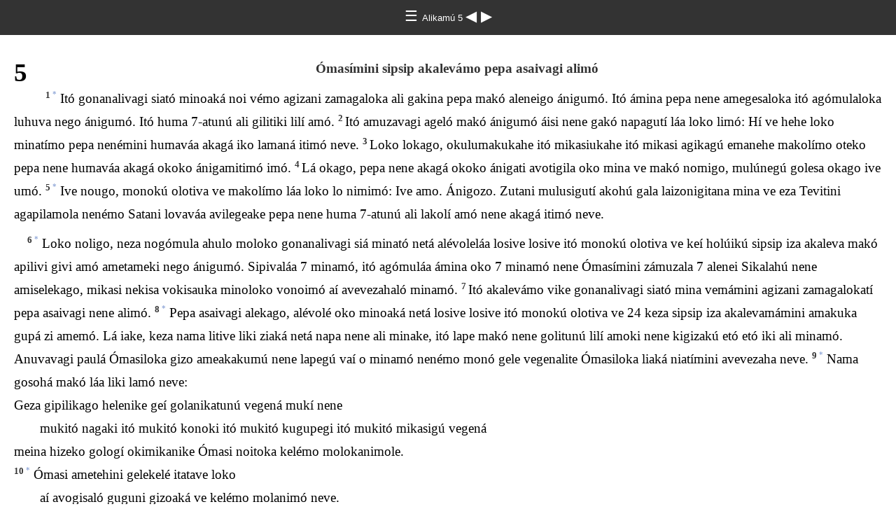

--- FILE ---
content_type: text/html
request_url: https://ebible.org/study/content/texts/gah/RV5.html
body_size: 2222
content:
<!DOCTYPE html>
<html><head><meta charset='UTF-8' />
<meta name='viewport' content='width=device-width, initial-scale=1.0, user-scalable=no' />
<title>Monoq Gotola Gosohaq Alikamú 5</title>
<link href='latin.css' rel='stylesheet' />
<link href='fallback.css' rel='stylesheet' />
</head><body dir='ltr' class='section-document'>
<div class='header'><div class='nav'>
<a class='home' href='index.html'> &#9776; </a><a class='location latin' href='RV.html'> Alikamú 5 </a>
<a class='prev' href='RV4.html'> &#9664; </a>
<a class='next' href='RV6.html'> &#9654; </a>
</div></div>
<div class='chapter section RV5 gah RV latin' dir='ltr' data-id='RV5' data-nextid='RV6' data-previd='RV4' lang='gah'> 

<div class='c'>5</div>
<div class='s'>Ómasímini sipsip akalevámo pepa asaivagi alimó </div> 
<div class='p'>
<span class='v RV5_1' data-id='RV5_1'><span class='verse1 v-num v-1'>1&#160;</span><span class='note' id='footnote-1216'><a href='#note-1216' class='key'>*</a></span> Itó gonanalivagi siató minoaká noi vémo agizani zamagaloka ali gakina pepa makó aleneigo ánigumó. Itó ámina pepa nene amegesaloka itó agómulaloka luhuva nego ánigumó. Itó huma 7-atunú ali gilitiki lilí amó. </span> 
<span class='v RV5_2' data-id='RV5_2'><span class='v-num v-2'>2&#160;</span>Itó amuzavagi ageló makó ánigumó áisi nene gakó napagutí láa loko limó: Hí ve hehe loko minatímo pepa nenémini humaváa akagá iko lamaná itimó neve. </span> 
<span class='v RV5_3' data-id='RV5_3'><span class='v-num v-3'>3&#160;</span>Loko lokago, okulumakukahe itó mikasiukahe itó mikasi agikagú emanehe makolímo oteko pepa nene humaváa akagá okoko ánigamitimó imó. </span> 
<span class='v RV5_4' data-id='RV5_4'><span class='v-num v-4'>4&#160;</span>Lá okago, pepa nene akagá okoko ánigati avotigila oko mina ve makó nomigo, mulúnegú golesa okago ive umó. </span> 
<span class='v RV5_5' data-id='RV5_5'><span class='v-num v-5'>5&#160;</span><span class='note' id='footnote-1217'><a href='#note-1217' class='key'>*</a></span> Ive nougo, monokú olotiva ve makolímo láa loko lo nimimó: Ive amo. Ánigozo. Zutani mulusigutí akohú gala laizonigitana mina ve eza Tevitini agapilamola nenémo Satani lovaváa avilegeake pepa nene huma 7-atunú ali lakolí amó nene akagá itimó neve. </span>  </div>
<div class='p'>
<span class='v RV5_6' data-id='RV5_6'><span class='v-num v-6'>6&#160;</span><span class='note' id='footnote-1218'><a href='#note-1218' class='key'>*</a></span> Loko noligo, neza nogómula ahulo moloko gonanalivagi siá minató netá alévoleláa losive losive itó monokú olotiva ve keí holúikú sipsip iza akaleva makó apilivi givi amó ametameki nego ánigumó. Sipivaláa 7 minamó, itó agómuláa ámina oko 7 minamó nene Ómasímini zámuzala 7 alenei Sikalahú nene amiselekago, mikasi nekisa vokisauka minoloko vonoimó aí avevezahaló minamó. </span> 
<span class='v RV5_7' data-id='RV5_7'><span class='v-num v-7'>7&#160;</span>Itó akalevámo vike gonanalivagi siató mina vemámini agizani zamagalokatí pepa asaivagi nene alimó. </span> 
<span class='v RV5_8' data-id='RV5_8'><span class='v-num v-8'>8&#160;</span><span class='note' id='footnote-1219'><a href='#note-1219' class='key'>*</a></span> Pepa asaivagi alekago, alévolé oko minoaká netá losive losive itó monokú olotiva ve 24 keza sipsip iza akalevamámini amakuka gupá zi amemó. Lá iake, keza nama litive liki ziaká netá napa nene ali minake, itó lape makó nene golitunú lilí amoki nene kigizakú etó etó iki ali minamó. Anuvavagi paulá Ómasiloka gizo ameakakumú nene lapegú vaí o minamó nenémo monó gele vegenalite Ómasiloka liaká niatímini avevezaha neve. </span> 
<span class='v RV5_9' data-id='RV5_9'><span class='v-num v-9'>9&#160;</span><span class='note' id='footnote-1220'><a href='#note-1220' class='key'>*</a></span> Nama gosohá makó láa liki lamó neve:  </span></div>
<div class='q'>
<span class='v RV5_9' data-id='RV5_9'>Geza gipilikago helenike geí golanikatunú vegená mukí nene  </span></div>
<div class='q2'>
<span class='v RV5_9' data-id='RV5_9'>mukitó nagaki itó mukitó konoki itó mukitó kugupegi itó mukitó mikasigú vegená  </span></div>
<div class='q'>
<span class='v RV5_9' data-id='RV5_9'>meina hizeko gologí okimikanike Ómasi noitoka kelémo molokanimole. </span>  </div>
<div class='q'>
<span class='v RV5_10' data-id='RV5_10'><span class='v-num v-10'>10&#160;</span><span class='note' id='footnote-1221'><a href='#note-1221' class='key'>*</a></span> Ómasi ametehini gelekelé itatave loko  </span></div>
<div class='q2'>
<span class='v RV5_10' data-id='RV5_10'>aí avogisaló guguni gizoaká ve kelémo molanimó neve.  </span></div>
<div class='q'>
<span class='v RV5_10' data-id='RV5_10'>Kelémo molokako mikasiuka gizapa iki miniki kugulizaki minanigave.  </span></div>
<div class='q'>
<span class='v RV5_10' data-id='RV5_10'>Lá onoinazo, pepa humaváa akagá itani avotigila oko noane, liki lamóma neve. </span>  </div>
<div class='p'>
<span class='v RV5_11' data-id='RV5_11'><span class='v-num v-11'>11&#160;</span><span class='note' id='footnote-1222'><a href='#note-1222' class='key'>*</a></span> Goha nogómula ahulo moloko ánigumó nene ageló mukilitini kegepagutí gakó mukí gulumó. Nampáini nene 100 milioni itó tausen tausen minamó. Keza nene gonanalivagi holomaló itó netá alévolé oko minoaká netá losive losive itó monokú olotiva ve minatoka hizi vego iki minake, </span> 
<span class='v RV5_12' data-id='RV5_12'><span class='v-num v-12'>12&#160;</span>gakó napagutí nama láa liki lamó:  </span></div>
<div class='q'>
<span class='v RV5_12' data-id='RV5_12'>Sipsip akaleva imane goí iki apili hilinamó nenémo  </span></div>
<div class='q2'>
<span class='v RV5_12' data-id='RV5_12'>zámuza itó henoni itó gele vevesoaká itó amuza aliti lelegitó itó vegená mukilite agepoka liki aí agulizá ali otikiko,  </span></div>
<div class='q'>
<span class='v RV5_12' data-id='RV5_12'>aí lapaná utó oko minati avotigila oko noive. </span>  </div>
<div class='m'>
<span class='v RV5_13' data-id='RV5_13'><span class='v-num v-13'>13&#160;</span>Liki likago, neza mukí okulumakuka ne netá itó mikasigú ne netá itó mikasi emane amunagú ne netá itó age nagamí agikagú ne netá mikasi haitopaitokú nia netá nenete láa liki nama nilago gulumó:  </span></div>
<div class='q'>
<span class='v RV5_13' data-id='RV5_13'>Gonanalivagi siató minoaká noi veló itó sipsip akaleva noitoka  </span></div>
<div class='q'>
<span class='v RV5_13' data-id='RV5_13'>kegepoka itó kugulizá ale oteaká itó keí lapaná utó oaká itó zámuza  </span></div>
<div class='q'>
<span class='v RV5_13' data-id='RV5_13'>keitoka minoloko voko mino lúaló moloko minanogo ive. </span>  </div>
<div class='m'>
<span class='v RV5_14' data-id='RV5_14'><span class='v-num v-14'>14&#160;</span>Liki likago, netá alévolé oko minoaká netá losive losive keza konotó aliki lamanale likago, monokú olotiva ve keza kalapusa hizi amiki gupá zi amemó. </span>  </div></div>
<div class='footnotes'>

<span class='footnote' id='note-1216'><span class='key'>* </span><a href='#footnote-1216' class='backref'>5:1</a> <span class='text'><span class="xt">Izi 2:9-10; Isa 29:11</span></span></span>
<span class='footnote' id='note-1217'><span class='key'>* </span><a href='#footnote-1217' class='backref'>5:5</a> <span class='text'><span class="xt">Apí 29:9; Isa 11:1,10</span></span></span>
<span class='footnote' id='note-1218'><span class='key'>* </span><a href='#footnote-1218' class='backref'>5:6</a> <span class='text'><span class="xt">Isa 53:7; Zak 4:10</span></span></span>
<span class='footnote' id='note-1219'><span class='key'>* </span><a href='#footnote-1219' class='backref'>5:8</a> <span class='text'><span class="xt">Age 141:2</span></span></span>
<span class='footnote' id='note-1220'><span class='key'>* </span><a href='#footnote-1220' class='backref'>5:9</a> <span class='text'><span class="xt">Age 33:3,98:1</span></span></span>
<span class='footnote' id='note-1221'><span class='key'>* </span><a href='#footnote-1221' class='backref'>5:10</a> <span class='text'><span class="xt">Gá 19:6; <span class='bibleref' data-id='RV1_6'>Ali 1:6</span></span></span></span>
<span class='footnote' id='note-1222'><span class='key'>* </span><a href='#footnote-1222' class='backref'>5:11</a> <span class='text'><span class="xt">Tan 7:10</span></span></span>
</div>
<div class='footer'><div class='nav'>
<a class='prev' href='RV4.html'>&#9664;</a>
<a class='home' href='index.html'>&#9776;</a>
<a class='next' href='RV6.html'>&#9654;</a>
</div></div>
</body></html>
